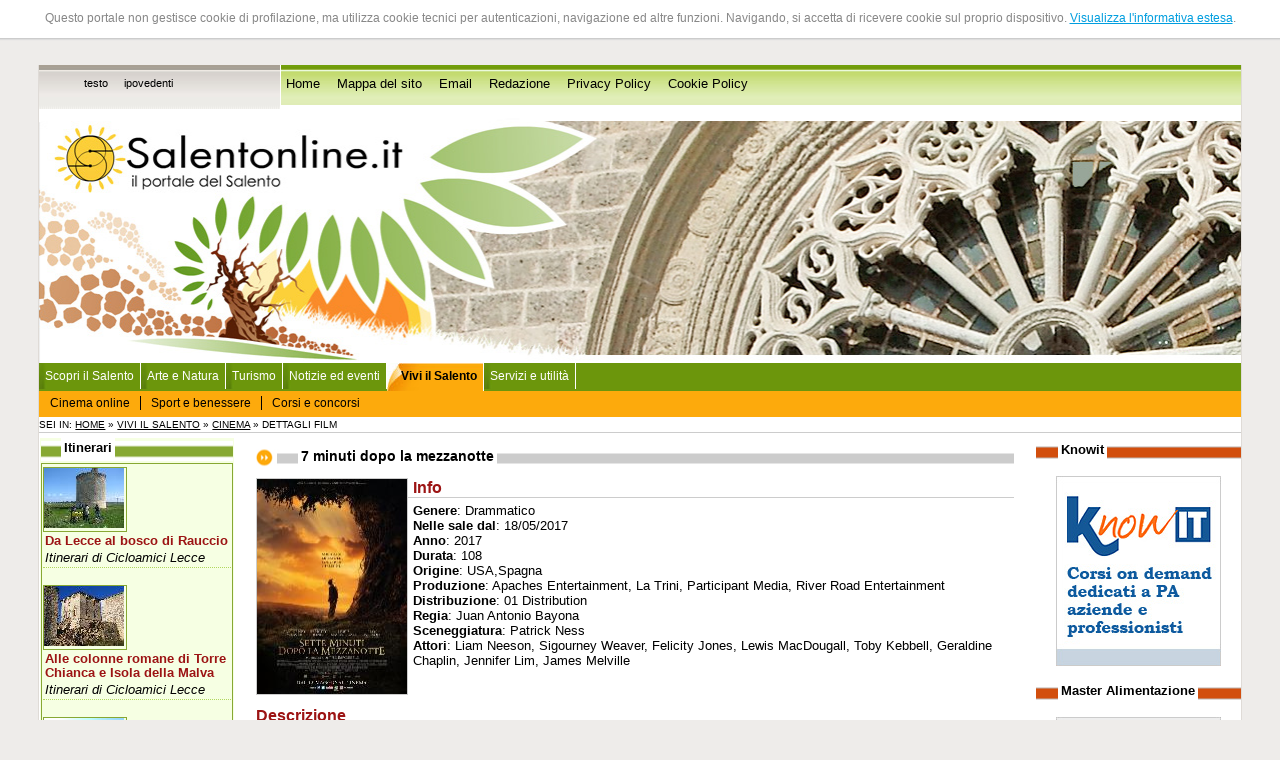

--- FILE ---
content_type: text/html
request_url: http://www.salentonline.it/cinema/dettagli.php?id_elemento=4823&i=1&parola_chiave=&data_dal=&data_al=&lettera=7
body_size: 7689
content:
<!--MENU CONTESTUALE CHE GESTISCE L'INTERO PORTALE -->
<!DOCTYPE html PUBliC "-//W3C//DTD XHTML 1.0 Strict//EN" 
"http://www.w3.org/TR/xhtml1/DTD/xhtml1-strict.dtd">
<html xmlns="http://www.w3.org/1999/xhtml" lang="it" xml:lang="it">

<head>
<title>Salentonline.it - Il portale del Salento - Dettaglio film</title>

<script language="javascript">AC_FL_RunContent = 0;</script>
<script src="/AC_RunActiveContent.js" language="javascript"></script>

<meta http-equiv="Content-Type" content="text/html; charset=iso-8859-1" />
<meta name="Description" content="Salentonline.it è il primo, storico portale dedicato al Salento. Costantemente aggiornato con eventi, speciali, notizie, e tutto ciò che è necessario per vivere questo straordinario territorio, ricco di storia, arte, indimenticabili paesaggi. Il Salento è una sub regione della Puglia e comprende la provincia di Lecce e parte delle province di Brindisi e Taranto." />
<meta name="language" content="it" />
<meta name="copyright" content="Clio S.p.A. 2006" />
<meta name="author" content="Clio S.p.A., Lecce" />
<meta name="rating" content="SAFE FOR KIDS" />


<link href="/css/grafica/stili.css" rel="stylesheet" type="text/css" />
<meta name="verify-v1" content="dLCVv9qmWT2opoXAtUGGhW67FSqOptOuHwuvode9+jg=" />
</head>
<body id="body">

<div id="absolute">
<p>Questo portale non gestisce cookie di profilazione, ma utilizza cookie tecnici per autenticazioni, navigazione ed altre funzioni. 
Navigando, si accetta di ricevere cookie sul proprio dispositivo. <a href="/cookie-policy.php" target="_blank" title="Visualizza l'informativa estesa">Visualizza l'informativa estesa</a>.</p>
</div>

<script src="http://www.clio.it/include/javascripts/cookiechoices.js"></script>
<script>//<![CDATA[
document.addEventListener('DOMContentLoaded', function(event) {
    cookieChoices.showCookieConsentBar('Questo portale non gestisce cookie di profilazione, ma utilizza cookie tecnici per autenticazioni, navigazione ed altre funzioni. Navigando, si accetta di ricevere cookie sul proprio dispositivo.',
        'Chiudi', 'Maggiori Informazioni',
                 'http://www.clio.it/chi_siamo/privacy-policy.php');
  });
//]]> 
</script>



  
<br />
<div style="clear:both;"></div>
<div class="navigazione-assistita">
	<div id="top-nografica"></div>
</div>
<div><a name="inizio-pagina" id="inizio-pagina"></a></div>
<div class="navigazione-assistita">
	<h1>Salentonline.it - Il portale del Salento -  Dettaglio film</h1>
		<ul>
			
			<li><a href="#contenuto" title="Salta al contenuto della pagina corrente" accesskey="c">Salta al contenuto della pagina</a></li>
			<li><a href="#menu-navigazione" title="Salta al men&ugrave; di navigazione" accesskey="i">Salta al menu di navigazione</a></li>
			<li><a href="/" title="Home Page" accesskey="h">Vai alla Home Page</a></li>
		</ul>
	
		<!--<ul>
        <li><a href="#nav-news" tabindex="1">Area comunicazione</a></li>
		<li><a href="#nav-amministrazione" tabindex="2">Amministrazione</a></li>
        <li><a href="#nav-organigramma" tabindex="3">Organigramma - struttura completa</a></li>
        <li><a href="#nav-servizi" tabindex="4">Attivit&agrave;</a></li>
        <li><a href="#nav-territorio" tabindex="5">Citt&agrave; e territorio</a></li>
        <li><a href="#nav-turismo" tabindex="6">Turismo</a></li>
		<li><a href="#nav-info" tabindex="7">Utilit&agrave;</a></li>
	</ul>
 --></div>

<div id="pagina"> <!-- INIZIO div PAGINA -->
	<div id="accesso-rapido">
    	<div id="vesti-grafiche"> <!-- INIZIO div VESTI_GRAFICHE -->
	 <h2 class="navigazione-assistita">Modalit&agrave; di navigazione</h2>
	  <ul>
	    	    					<li><a href="?stile=testo" title="Modalit&agrave; testo">testo</a></li>
					    					<li><a href="?stile=ipovedenti" title="Modalit&agrave; ipovedenti">ipovedenti</a></li>
					    	  </ul>
		</div> <!-- FINE div VESTI_GRAFICHE -->
  
  <h2 class="navigazione-assistita">Accesso rapido</h2>  
  <ul>
    	<li><a href="/index.php" title="Vai alla home page">Home</a></li>
      	<li><a href="/mappa_sito.php" title="Per una più agevole consultazione">Mappa del sito</a></li>
      	<li><a href="mailto:info@salentonline.it" title="Contatta la redazione">Email</a></li>
      	<li><a href="/redazione.php" title="I componenti della redazione">Redazione</a></li>
        <li><a href="/privacy-policy.php" title="Informativa privacy">Privacy Policy</a></li>
        <li><a href="/cookie-policy.php" title="Cookie policy">Cookie Policy</a></li>
      	<!--<li><a href="/newsletter/registrati.php">Newsletter</a></li> -->
        <!--<li>Cerca</li> -->
    </ul> 


    </div>
	<div class="nofloat"></div>
	
	
	
	
	
	
	
	
	<div id="top"><!-- Inizio div TOP -->
		
	<!-- TOP FLASH DEFAULT 
	<script language="javascript">    
		if (AC_FL_RunContent == 0) {
			alert("This page requires AC_RunActiveContent.js.");
		} else {
			AC_FL_RunContent( 'codebase','http://download.macromedia.com/pub/shockwave/cabs/flash/swflash.cab#version=9,0,0,0','name','top','width','100%','height','250','align','middle','id','top','src','/top?site_level=&idf=Random(5);','quality','high','bgcolor','#ffffff','allowscriptaccess','sameDomain','allowfullscreen','false','pluginspage','http://www.macromedia.com/go/getflashplayer','site_level','','movie','/top?site_level=&idf=Random(5);' ); //end AC code
		}
	</script>
	<noscript>
		<object classid="clsid:d27cdb6e-ae6d-11cf-96b8-444553540000" codebase="http://download.macromedia.com/pub/shockwave/cabs/flash/swflash.cab#version=9,0,0,0" name="top" width="100%" height="250" align="middle" id="top">
		<param name="allowScriptAccess" value="sameDomain" />
		<param name="allowFullScreen" value="false" />
		<param name="movie" value="/top.swf?site_level=&amp;idf=Random(5);" />
		<param name="quality" value="high" />
		<param name="bgcolor" value="#ffffff" />
		<param name="site_level" value=""/>
		<embed src="/top.swf?site_level=&amp;idf=Random(5);" width="100%" height="250" align="middle" quality="high" bgcolor="#ffffff" name="top" allowScriptAccess="sameDomain" allowFullScreen="false" type="application/x-shockwave-flash" pluginspage="http://www.macromedia.com/go/getflashplayer" site_level="" />
	  </object>
	</noscript>-->

	<!-- TOP FLASH NATALE
	<script language="javascript">
		if (AC_FL_RunContent == 0) {
			alert("This page requires AC_RunActiveContent.js.");
		} else {
			AC_FL_RunContent( 'codebase','http://download.macromedia.com/pub/shockwave/cabs/flash/swflash.cab#version=9,0,0,0','name','top_auguri','width','100%','height','250','align','middle','id','top_auguri','src','/top_auguri?site_level=index&idf=Random(5);','quality','high','bgcolor','#ffffff','allowscriptaccess','sameDomain','allowfullscreen','false','pluginspage','http://www.macromedia.com/go/getflashplayer','site_level','index','movie','/top_auguri?site_level=index&idf=Random(5);' ); //end AC code
		}
	</script>
	<noscript>
		<object classid="clsid:d27cdb6e-ae6d-11cf-96b8-444553540000" codebase="http://download.macromedia.com/pub/shockwave/cabs/flash/swflash.cab#version=9,0,0,0" name="top_auguri" width="100%" height="250" align="middle" id="top_auguri">
		<param name="allowScriptAccess" value="sameDomain" />
		<param name="allowFullScreen" value="false" />
		<param name="movie" value="/top_auguri_auguri.swf?site_level=index&amp;idf=Random(5);" />
		<param name="quality" value="high" />
		<param name="bgcolor" value="#ffffff" />
		<param name="site_level" value="index"/>
		<embed src="/top_auguri_auguri.swf?site_level=index&amp;idf=Random(5);" width="100%" height="250" align="middle" quality="high" bgcolor="#ffffff" name="top_auguri" allowScriptAccess="sameDomain" allowFullScreen="false" type="application/x-shockwave-flash" pluginspage="http://www.macromedia.com/go/getflashplayer" site_level="index" />
	  </object>
	</noscript> -->

	</div><!-- Fine div TOP -->
	
	
	
	
	
	
	<div class="nofloat"></div>
	<h2 class="navigazione-assistita"><a id="menu-navigazione">Sezioni presenti sul sito</a></h2>

<div id="header">
	<ul id="primary">
		<li>
                    <a href="/index.php" title="Torna alla home page">Scopri il Salento</a>      
                </li>
        <li>
                    <a href="/natura_itinerari/" title="Sezione dedicata ad itinerari, arte e artigianato">Arte e Natura</a>        
                   
        </li>
		<li>
                    <a href="/turismo/" title="Sezione turismo">Turismo</a>         
                </li>
                   
		<li>
                    <a href="/eventi/" title="notizie ed eventi nel Salento">Notizie ed eventi</a>
                </li>
        <li>
         
            <span>Vivi il Salento</span>
            <ul id="secondary">
				<!--<li><a href="#">Fare shopping</a></li> -->
                <li><a href="/vivi_salento/cinema.php" title="Consulta la programmazione online">Cinema online</a></li>
				<li><a href="/vivi_salento/sport_benessere.php" title="Palestre e piscine">Sport e benessere</a></li>
                <li><a href="/corsi/index.php" title="Corsi e concorsi">Corsi e concorsi</a></li>
           </ul>
                </li>
        <li>
                    <a href="/servizi_utilita/" title="In caso di bisogno">Servizi e utilit&agrave;</a>            
                  </li>
	     </ul>
	</div>
	<div id="main">
    
	</div>
	
	

<div id="menu-contestuale"> <!-- INIZIO div MENU_CONTESTUALE -->
		
		Sei in: <a href="/" title="Vai alla Home Page">Home</a>
						
									&raquo;&nbsp;<a href="/vivi_salento/index.php" title="Vai a Vivi il Salento">Vivi il Salento</a>
								
						
						
									&raquo;&nbsp;<a href="/vivi_salento/cinema.php" title="Vai a Cinema">Cinema</a>
								
						
						
									&raquo;&nbsp;Dettagli film								
						
				
		</div> <!-- FINE div MENU_CONTESTUALE -->
	
<div id="corpo"> <!-- INIZIO div CORPO -->
	
	<div id="centro">
							
		<div id="contenuto"> <!-- INIZIO div CONTENUTO --><h1><span>7 minuti dopo la mezzanotte</span></h1>

<div class="img-interna"><img src="/image_resize.php?image_path=/srv/salentonline.it/www/upload/img/film/7-Sette-minuti-dopo-la-mezzanotte-Poster-Locandina-2017-420x600.jpg&amp;max_width=150&amp;max_height=215" alt="7 minuti dopo la mezzanotte" width="150" height="215" /></div>


<h2>Info</h2>
<div><span class="grassetto">Genere</span>: Drammatico</div>

<div><span class="grassetto">Nelle sale dal</span>: 18/05/2017</div>

<div><span class="grassetto">Anno</span>: 2017</div>

<div><span class="grassetto">Durata</span>: 108</div>

<div><span class="grassetto">Origine</span>: USA,Spagna</div>

<div><span class="grassetto">Produzione</span>:  Apaches Entertainment, La Trini, Participant Media, River Road Entertainment</div>

<div><span class="grassetto">Distribuzione</span>: 01 Distribution</div>

<div><span class="grassetto">Regia</span>: Juan Antonio Bayona</div>


<div><span class="grassetto">Sceneggiatura</span>: Patrick Ness</div>





<div><span class="grassetto">Attori</span>: Liam Neeson, Sigourney Weaver, Felicity Jones, Lewis MacDougall, Toby Kebbell, Geraldine Chaplin, Jennifer Lim, James Melville</div>



<br /><br />
<div class="nofloat"></div>
<h2>Descrizione</h2>
<div>    <p>Il film racconta la commovente storia dell'incontro tra il dodicenne Conor, vittima di bullismo a scuola e costretto a vivere con una nonna fredda e distante a causa della malattia della mamma, e la creatura fantastica che il ragazzo invoca nei suoi sogni per sfuggire alla solitudine del suo mondo reale. E la creatura si manifesta, ogni sera, 7 Minuti dopo la Mezzanotte, per raccontare a Conor delle storie, frammenti di un viaggio emotivo alla ricerca della verità.</p></div>






<!--<h2><a href="galleria_immagini.php?id_elemento=4823&amp;i=2&amp;" title="Visualizza la galleria immagini del film: 7 minuti dopo la mezzanotte">Visualizza la galleria immagini del film</a></h2> -->
<div class="inizio-pagina">&raquo; <a href="#inizio-pagina">Torna ad inizio pagina</a></div>
	</div>  <!-- FINE DIV CONTENUTO -->
	<div id="menu-sx"> <!-- INIZIO DIV MENU X -->
				<!--<h2 class="titolo-menu-sx"><span>Partner Commerciali</span></h2>
		 -->
        
<h2 class="titolo-menu-sx"><span>Itinerari</span></h2>
        <div class="box-verde">





<div class="img-itinerario"><img src="/image_resize.php?image_path=/srv/salentonline.it/www/upload/img/itinerari/Paladini2008.jpg&amp;max_width=80&amp;max_height=60" alt="Paladini 2008" width="80" height="60" /></div>
<div class="titolo-itinerario">
<h3><a href="/itinerari/dettagli.php?id_elemento=74" title="Visualizza dettagli: Da Lecce al bosco di Rauccio">Da Lecce al bosco di Rauccio</a></h3>

<span class="corsivo">Itinerari di Cicloamici Lecce</span> 
</div>
<!--Lecce, Chiesa della Madonna d'Aurio, Masseria Paladini, Masseria e Parco di Rauccio<br /> -->
<div class="nofloat"></div>
<div class="tratteggio"></div>





<div class="img-itinerario"><img src="/image_resize.php?image_path=/srv/salentonline.it/www/upload/img/itinerari/masseria_trappeto.jpg&amp;max_width=80&amp;max_height=60" alt="Masseria Trappeto" width="80" height="60" /></div>
<div class="titolo-itinerario">
<h3><a href="/itinerari/dettagli.php?id_elemento=75" title="Visualizza dettagli: Alle colonne romane di Torre Chianca e Isola della Malva">Alle colonne romane di Torre Chianca e Isola della Malva</a></h3>

<span class="corsivo">Itinerari di Cicloamici Lecce</span> 
</div>
<!--Lecce, Valle della Cupa, Terra di Arneo, area Marina Protetta di Porto Cesareo, Isola della Malva, sulla via del ritorno Masseria Zanzara.<br /> -->
<div class="nofloat"></div>
<div class="tratteggio"></div>





<div class="img-itinerario"><img src="/image_resize.php?image_path=/srv/salentonline.it/www/upload/img/itinerari/tegole-e-bosco.jpg&amp;max_width=80&amp;max_height=60" alt="Tegole e bosco" width="80" height="60" /></div>
<div class="titolo-itinerario">
<h3><a href="/itinerari/dettagli.php?id_elemento=70" title="Visualizza dettagli: Cardigliano: dove osano le tegole">Cardigliano: dove osano le tegole</a></h3>

<span class="corsivo">Itinerari di Avanguardie</span> 
</div>
<!--Specchia, Ruffano e Taurisano (LE): Specchia Silva - menhir - necropoli medioevale<br /> -->
<div class="nofloat"></div>
<div class="tratteggio"></div>





<div class="img-itinerario"><img src="/image_resize.php?image_path=/srv/salentonline.it/www/upload/img/itinerari/Canale-del-bosco.jpg&amp;max_width=80&amp;max_height=60" alt="Canale del bosco" width="80" height="60" /></div>
<div class="titolo-itinerario">
<h3><a href="/itinerari/dettagli.php?id_elemento=69" title="Visualizza dettagli: Boschi e coralli: tra Castro e Acquaviva">Boschi e coralli: tra Castro e Acquaviva</a></h3>

<span class="corsivo">Itinerari di Avanguardie</span> 
</div>
<!--Diso e Castro (LE): Seno di Acquaviva - Canale del bosco - parco delle querce di Castro - scogliera dei coralli<br /> -->
<div class="nofloat"></div>
<div class="tratteggio"></div>

<div><a href="/itinerari/index_categorie.php" title="Itinerari suddivisi per categorie">Tutti gli itinerari</a></div><br />

</div><h2 class="titolo-menu-sx"><span>Monumenti</span></h2>
		<div class="box-verde">

<div class="img-interna">
<img src="/image_resize.php?image_path=/srv/salentonline.it/www/upload/img/monumenti/2_1_12n.jpg&amp;max_width=60&amp;max_height=78" alt="Campanile" width="60" height="78" />
</div>

<h3><a href="/monumenti/dettagli.php?id_elemento=453" title="Visualizza il monumento Madonna dell'Immacolata"><span class="corsivo nero">Chiese</span>: Madonna dell'Immacolata</a></h3>

Carpignano Salentino


(LE)



<!--<p>Ultimo quarto del sec. XVIII la chiesa &egrave; ubicata ai margini del nucleo antico. Versa in uno stato di conservazione discreto, &egrave; fruibile.</p> -->

<div class="tratteggio"></div>


<h3><a href="/monumenti/dettagli.php?id_elemento=1434" title="Visualizza il monumento Arditi"><span class="corsivo nero">Palazzi</span>: Arditi</a></h3>

Presicce


(LE)



<!--Ubicato in via Michele Arditi, 42  il palazzo è stato edificato su una preesistente struttura, nel secolo XVII. Esibisce una facciata sobria e un portale semplice con balcone soprastante, versa in uno stato di conservazione buono ed è in parte fruibile. Notevole la cappella posta di fronte al palazzo che presenta una facciata ricca di decorazioni. -->

<div class="tratteggio"></div>


<h3><a href="/monumenti/dettagli.php?id_elemento=757" title="Visualizza il monumento S. Marina "><span class="corsivo nero">Chiese</span>: S. Marina </a></h3>

Felline

- Alliste

(LE)



<!--edificata fuori del centro storico nella prima metà del secolo XVIII la chiesa presenta una facciata semplice nelle linee architettoniche. Versa in uno stato di conservazione pessimo, non è fruibile.  -->

<div class="tratteggio"></div>


<h3><a href="/monumenti/dettagli.php?id_elemento=301" title="Visualizza il monumento Case a corte"><span class="corsivo nero">Case a corte</span>: Case a corte</a></h3>

Guagnano


(LE)



<!--Nel centro antico sono ubicate abitazioni che  conservano la tipologia "a corte". Percorrendo le vie del centro antico se ne possono visitare alcune; versano in uno stato di conservazione discreto, sono visibili.  -->

<div class="tratteggio"></div>


<h3><a href="/monumenti/dettagli.php?id_elemento=1715" title="Visualizza il monumento Ponzi"><span class="corsivo nero">Ville e dimore storiche</span>: Ponzi</a></h3>

Taurisano


(LE)



<!--Edificata tra la fine del secolo XIX e i primi anni del secolo XX  la sontuosa dimora presenta un elegante prospetto con una scenografica scala. Versa in uno stato di conservazione discreto, non è fruibile. -->

<div class="tratteggio"></div>

<p><a href="/monumenti/index.php" title="Elenco completo di tutti i monumenti">Vai all'elenco completo dei monumenti</a></p>
</div>        
<h2 class="titolo-menu-sx"><span>Foto di oggi</span></h2>
<div class="centrato box-verde"><a href="/archivio_foto/galleria_immagini.php?id_elemento=31" title="Vai alla galleria I fischietti di terracotta"><img src="/image_resize.php?image_path=/srv/salentonline.it/www/upload/img/archivio_foto/chiesettabarocca1.jpg&amp;max_width=120&amp;max_height=120" alt="Chiesetta barocca" width="120" height="120" /></a><br /><a href="/archivio_foto/galleria_immagini.php?id_elemento=31" title="Vai alla galleria I fischietti di terracotta">Chiesetta barocca</a></div>


<h2 class="titolo-menu-sx"><span>Ricette</span></h2>
        <div class="box-verde">


<span class="categoria">Primi</span> 

<h3><a href="/ricette/dettagli.php?id_elemento=97" title="Visualizza dettagli: Tubettini col sugo di pesce povero">Tubettini col sugo di pesce povero</a></h3>
<div class="nofloat"></div>
<div class="tratteggio"></div>

<div class="img-interna"><img src="/image_resize.php?image_path=/srv/salentonline.it/www/upload/img/ricette/nei-pirottini.jpg&amp;max_width=60&amp;max_height=45" alt="Biscotti al Cioccolato" width="60" height="45" /></div>

<span class="categoria">Dolci</span> 

<h3><a href="/ricette/dettagli.php?id_elemento=138" title="Visualizza dettagli: Dolcetti con cioccolato">Dolcetti con cioccolato</a></h3>
<div class="nofloat"></div>
<div class="tratteggio"></div>


<span class="categoria">Dolci</span> 

<h3><a href="/ricette/dettagli.php?id_elemento=135" title="Visualizza dettagli: Purceddhruzzi">Purceddhruzzi</a></h3>
<div class="nofloat"></div>
<div class="tratteggio"></div>

<p><a href="/ricette/index.php" title="Elenco completo di tutte le ricette">Vai all'elenco completo delle ricette</a></p>
</div>

<!--<ul>
  <li><a href="http://www.provincia.le.it">Provincia di Lecce</a></li>
  <li><a href="http://www.provincia.taranto.it">Provincia di Taranto</a></li>
  <li><a href="http://www.comune.andrano.le.it">Comune di Andrano</a></li>
  <li><a href="http://www.comune.arnesano.le.it">Comune di Arnesano</a>    </li>
  <li><a href="http://www.comune.bagnolodelsalento.le.it">Comune di Bagnolo del Salento</a></li>
  <li><a href="http://www.comune.cannole.le.it">Comune di Cannole</a></li>
  <li><a href="http://www.comune.carmiano.le.it">Comune di Carmiano</a></li>
  <li><a href="http://www.comune.carovigno.br.it">Comune di Carovigno</a>    </li>
  <li><a href="http://www.comune.castrignanodelcapo.le.it">Comune di Castrignano del Capo</a></li>
  <li><a href="http://www.comune.copertino.le.it">Comune di Copertino</a></li>
  <li><a href="http://www.comune.corsano.le.it">Comune di Corsano</a></li>
  <li><a href="http://www.comune.galatina.le.it">Comune di Galatina</a></li>
  <li><a href="http://www.comune.galatone.le.it">Comune di Galatone</a></li>
  <li><a href="http://www.comune.maglie.le.it">Comune di Maglie</a></li>
  <li><a href="http://www.comune.monteroni.le.it">Comune di Monteroni</a></li>
  <li><a href="http://www.comune.muroleccese.le.it">Comune di Muro Leccese</a></li>
  <li><a href="http://www.comune.neviano.le.it">Comune di Neviano</a></li>
  <li><a href="http://www.comune.novoli.le.it">Comune di Novoli</a></li>
  <li><a href="http://www.comune.oria.br.it">Comune di Oria </a></li>
  <li><a href="http://www.comune.otranto.le.it">Comune di Otranto</a></li>
  <li><a href="http://www.comune.parabita.le.it">Comune di Parabita</a></li>
  <li><a href="http://www.comune.salicesalentino.le.it">Comune di Salice Salentino</a>    </li>
  <li><a href="http://www.comune.santacesareaterme.le.it">Comune di Santa Cesarea Terme</a>    </li>
  <li><a href="http://www.comune.secli.le.it">Comune di Seclì</a>      </li>
  <li><a href="http://www.comune.squinzano.le.it">Comune di Squinzano</a>    </li>
  <li><a href="http://www.comune.surbo.le.it">Comune di Surbo</a></li>
  <li><a href="http://www.comune.taurisano.le.it">Comune di Taurisano</a></li>
  <li><a href="http://www.comune.tricase.le.it">Comune di Tricase</a></li>
  <li><a href="http://www.comune.vernole.le.it">Comune di Vernole</a></li>
</ul> -->

    <!--<div class="titolo-menu"><a id="nav-news" title="Sezione Notizie e comunicati">Comunicare</a></div>
	<ul>
		<li><a href="/eventi/" title="Visualizza gli eventi e le manifestazioni">Eventi</a></li>
		<li><a href="/forum/" title="Accedi ai forum di discussione">Forum</a></li>
		<li><a href="/notizie/" title="Visualizza l'elenco delle notizie">Notizie</a></li>
		<li><a href="/partner/" title="Visualizza l'elenco dei partner commerciali">Partner commerciali</a></li>
	</ul>
	
	<div class="titolo-menu">Partner commerciali</div> -->
    
				</div> <!-- FINE DIV MENU SX -->
		</div><!-- FINE DIV CENTRO -->
	<div id="menu-dx"> <!-- INIZIO DIV MENU_DX -->
		
<!--<h2 class="titolo-menu"><span>Solidarietà</span></h2>
<div class="haiti">
  <a href="https://www.unicef.it/web/donazioni/index.php?c=OEHA&l=0001"><img src="../img/haiti.jpg" width="150" height="361" alt="Dona anche tu!" /></a></div>
<br /> -->

   

<h2 class="titolo-menu"><span>Knowit</span></h2> 
<div class="master-alimentazione">
<a href="https://www.knowit.clioedu.it" title="Knowit - corsi on demand dedicati a PA, aziende, professionisti" target="_blank"><img src="/img/banner/knowit.jpg" alt="Knowit - corsi on demand dedicati a PA, aziende, professionisti" width="165" height="190" /></a>
</div>

<h2 class="titolo-menu"><span>Master Alimentazione</span></h2> 
<div class="master-alimentazione">
<a href="http://www.masteralimentazione.eu/" title="Master ON LINE in Scienza dell'Alimentazione e Dietetica Applicata" target="_blank"><img src="/img/banner/master-alimentazione.jpg" alt="Master ON LINE in Scienza dell'Alimentazione e dietetica Applicata" width="165" height="398" /></a>
</div>

<h2 class="titolo-menu"><span>Raganet</span></h2> 
<div class="raganet">
  <a href="http://www.raganet.it/"><img src="../img/banner/Raganet-Banner_new.gif" width="150" height="228" alt="Raganet - Adsl wireless a banda larga" /></a>
</div>



<!--<h2 class="titolo-menu"><span>Cinema online</span></h2> -->
<!--<p style="color:#f05500; text-align:center; font-weight:bold; border-bottom:1px dotted #f05500; margin-bottom:20px; padding-bottom:20px;">Il servizio riprender&agrave; il 15 Settembre</p> -->



<!--<div class="titolo-menu"><span>Newsletter</span></div>
<div class="newsletter-home">
</div> -->

<!--<h2 class="titolo-menu"><span>Sondaggi</span></h2> -->


<h2 class="titolo-menu"><span>Banner</span></h2>
<div class="banner-home">
	<ul>
	<li><a href="http://www.ailsalento.it/" title="AIL Salento - il link apre un sito esterno" ><img src="/upload/img/banner/banner-ail-salento.gif" alt="AIL Salento - il link apre un sito esterno" width="120" height="99" /><div>AIL Salento</div></a></li>
	
</ul>
<ul>
	<li><a href="http://www.sisdca.masteralimentazione.eu" title="Master II livello - il link apre un sito esterno" ><img src="/upload/img/banner/banner_sisdca.jpeg" alt="Master II livello - il link apre un sito esterno" width="120" height="209" /><div>Master II livello</div></a></li>
	
</ul>
<ul>
	<li><a href="http://www.annachiaraquarta.it/" title="Carla e Annachiara Quarta - il link apre un sito esterno" ><img src="/upload/img/banner/banner-artiste-quarta.jpg" alt="Carla e Annachiara Quarta - il link apre un sito esterno" width="120" height="99" /><div>Carla e Annachiara Quarta</div></a></li>
	
</ul>
<ul>
	<li><a href="http://www.forzaragazze.it" title="Forzaragazze.it - Pallavolo in Puglia - il link apre un sito esterno" ><img src="/upload/img/banner/forzaragazze.gif" alt="Forzaragazze.it - Pallavolo in Puglia - il link apre un sito esterno" width="120" height="60" /><div>Forzaragazze.it - Pallavolo in Puglia</div></a></li>
	
</ul>
</div>




<ul class="navigazione-assistita">
	<li><a href="#menusx" title="Torna al men&ugrave; principale">Torna ad inizio menu</a></li>
	<li><a href="#contenuto" title="Torna al contenuto della pagina corrente">Torna al contenuto della pagina</a></li>
	<li><a href="/" title="Home Page">Torna alla Home Page</a></li>
</ul>	</div> <!-- FINE DIV MENU_DX -->
	
</div><!-- Fine div CORPO -->
	
<div id="bottom"><!-- INIZIO DIV BOTTOM -->
		<a href="http://www.clio.it" title="Cliocom Internet Provider" >ClioCom</a> © copyright 2026 - Clio S.r.l. Lecce - Tutti i diritti riservati 
	</div>
	<!-- FINE DIV BOTTOM -->
	
    <!-- INIZIO DIV VALIDATORI -->
	<!--<div id="validatori">
		<div class="w3cbutton">
		| <a href="http://validator.w3.org/check?uri=referer" title="Informazioni sul linguaggio di marcatura utilizzato e validazione"  rel="esterno"><span class="w3c">W3C</span> <span class="spec"> XHTML 1.0</span></a> 
		| <a href="http://jigsaw.w3.org/css-validator/" title="Informazioni sui CSS2 utilizzati e validazione" rel="esterno" ><span class="w3c">W3C</span> <span class="spec">CSS</span></a> 
		</div>
	</div> -->
	<!-- FINE DIV VALIDATORI -->
</div><!-- FINE DIV PAGINA -->




<!--<script>
  (function(i,s,o,g,r,a,m){i['GoogleAnalyticsObject']=r;i[r]=i[r]||function(){
  (i[r].q=i[r].q||[]).push(arguments)},i[r].l=1*new Date();a=s.createElement(o),
  m=s.getElementsByTagName(o)[0];a.async=1;a.src=g;m.parentNode.insertBefore(a,m)
  })(window,document,'script','https://www.google-analytics.com/analytics.js','ga');

  ga('create', 'UA-83003648-1', 'auto');
  ga('send', 'pageview');

</script>-->



</body>
</html>



--- FILE ---
content_type: text/css
request_url: http://www.salentonline.it/css/grafica/stili.css
body_size: 8783
content:

/* ------------ Inizio normativa COOKIES ------------ */

#cookieChoiceInfo {
    font-size: 12px;
    padding: 10px !important;
    line-height: 30px;
    /* padding: 0px 20% !important; */
    /* width: 760px !important; */
    /* margin: 0px auto !important; */
    background: none !important;
    background-color: rgba(5,126,212,0.80) !important;
    color: #fff;
}

#cookieChoiceInfo a {
    color: #000;
    background-color: #fff;
    padding: 0px 6px;
	display:inline-block;
	border-radius:4px;
}

a#cookieChoiceDismiss {
    margin-left: 4px !important;
}

/* ------------ fine normativa COOKIES ------------ */

/* ------------ Inizio normativa COOKIES non USATA------------ */
#absolute {
  position: inherit;
  font-size:12px;
  color:#888;
  line-height:10px;
  padding: 11px 0 12px 0;
  margin-bottom:10px;
  border-bottom:1px solid #ccc;
  text-align:center;
  background-color:#fff;
  box-shadow: 0px 1px 1px 0px #ddd;
}
#absolute p{
  font-size:12px;
  margin:0;
  padding:0;
}
#absolute a{
  color:#019edf;
}
#absolute button {
  border:none;
  color:#fff;
  background-color:#019edf;
  -moz-border-radius: 4px;
  -webkit-border-radius: 4px;
  border-radius: 4px;
  padding:4px 5px;
}
#absolute button:hover {
  background-color:#17b9fd;
}
/* ------------ Fine normativa COOKIES ------------ */



/*STILI CLIO P.A.*/


/*NAVIGAZIONE ASSISTITA PER NON VEDENTI*/
.navigazione-assistita
{
display:none;
/*position:absolute;
top:-1000em;
width:1px;
height:1px;
overflow:hidden;*/
}

.dato_errato {color:#FF0000}


/*INSTALLAZIONE MODULI*/

#installazione .checkbox{
	width:5%; 
	float:left; 
	padding:2px 2px 4px 2px; 
	text-align:left; 
	color:#003333; 
	background-color:#ffffff;
	}


/*STRUTTURA DEL PORTALE*/


#body {
	/*Il body è l'intera pagina visualizzata dal browser*/
	margin: 0px;
	padding: 0px;
	text-align:center;
	font-family:Arial, Helvetica, sans-serif;
	font-size:88%;
	background-color:#EEECEA;
	color:#000;
	}

#pagina {
	/*Il div pagina è contenuto nel #body e racchiude tutta la nostra struttura. 
	Viene utilizzato per impostare dei margini alla struttura.*/
	text-align:left;
	margin-left:3%;
	margin-right:3%;
	color:#000;
	background-color:/*#EAF6F4*/#ffffff;
	height: auto !important;
	border-left:1px solid #DFDBD7; 
	border-right:1px solid #DFDBD7; 
	}
	
#corpo {
	/*Il div corpo è contenuto nella #pagina*/
	width: 100%;
	margin:0;
	padding:0;
	height:auto !important;
	background-color:#ffffff;
	color:#000;
	}

#centro {
	float:left;
	width:82%; /*background-color:#FAF9E5*/
	}

#contenuto {
	/*Il div contenuto è tutto ciò che solitamente cambia tra una pagina e l'altra.
	Esclude, quindi, il top, i menu di destra e sinistra, e il bottom.*/
	width: 77%;
	float: right;
	margin-right:5px;
	padding-left:5px;
	padding-right:5px;
	padding-top:5px;
	background-color:#FFFFFF;
	color:#000;
	height: auto !important;
	z-index:3;
	font-size:95%;
	}
	
#contenuto p {line-height:1.4em; margin-top:0px;}	
ul li {padding-bottom:5px; list-style-type:square;}
ol li {padding-bottom:5px;}


/*PER TORNARE AD INIZIO PAGINA*/

.iniziopagina {margin:0; padding:0; height:0;}/*ancora iniziale per tornare su - si trova nel top*/	

.inizio-pagina {
	width:100%; 
	background-color:#D24E0D; 
	color:#FFFFFF; 
	margin-top:20px; 
	margin-bottom:15px;}/*link per tornare ad inizio pagina*/

.inizio-pagina a:link, .inizio-pagina a:visited{
	color:#FFFFFF; 
	text-decoration:none; 
	font-size:90%; 
	font-weight:bold; 
	background-color:#D24E0D;}

/*COLORI PER I LINK DEL SITO*/

a:link, a:visited {color:#000; background: transparent;}
/*a:active, a:hover {background-color: #C2E3DD;}*/

/*VESTI GRAFICHE (VERSIONI)*/

#vesti-grafiche {
	width:20%;
	float:left;
	text-align:left; 
	background-image:url(../../img/sfondo_vesti_grafiche.jpg);
	background-position:top left; background-repeat:repeat-x;
	padding-bottom:8px;
	font-size:90%;
	border-right:1px solid #FFFFFF;
	height:40px;
	}

#vesti-grafiche ul
	{
	margin: 0;
	}

#vesti-grafiche li 
	{
	display: inline;
	padding-top: 0; 
	padding-bottom: 0;
	padding-left: 2px;
	padding-right:5px;
	}

#vesti-grafiche a:link, #vesti-grafiche a:visited 
	{
	color: #000; 
	text-decoration:none;
	}

#vesti-grafiche a:hover, #vesti-grafiche a:active 
	{
	color: #000; 
	text-decoration:none;
	}
	
	
#accesso-rapido {
	background-image:url(../../img/sfondo_accesso_rapido.jpg);
	background-position:top left; background-repeat:repeat-x;
	height:40px;
	font-size:90%;
	}
#accesso-rapido ul {margin: 0; padding-top:12px;}
#accesso-rapido li {display: inline; padding: 0 8px 0 5px;}
#accesso-rapido form {display: inline;}
#accesso-rapido input {font-size:90%}
#accesso-rapido a:link, #accesso-rapido a:visited {color:#000000; text-decoration:none;}

/*TOP GRAFICO*/
#top {
	position:relative;
	height: 250px;
	text-align: right;
	margin:0px;
	padding:0px;
	background: #fff url(../../img/top-statico-2019.jpg) no-repeat left center;
	/* background: #fff url(../../img/top-statico-2019-auguri.jpg) no-repeat left center; TOP AUGURI */
	}
	
#top-sx {
	position:absolute;
	left:0px;
	top:0px;
	background-image:url(../../img/logo_sol_home.gif);
	background-position:left center;
	background-repeat:no-repeat;
	width:500px;
	height:110px;
}

#top-dx {
	position:absolute;
	width:70%;
	right:0px;
	top:0px;
	height:110px;
	background-repeat:no-repeat;
	}
	
/*MENU CONTESTUALE*/

#menu-contestuale {
	width:100%;
	font-family:Verdana, Arial, Helvetica, sans-serif;
	border-bottom:1px solid #ccc; 
	text-transform:uppercase; 
	font-size:0.7em;
	padding-top:2px;
	padding-bottom:2px;
	}

/*MENU DI SINISTRA*/

#menu-sx {
	float: left;
	width: 19.5%;
	color:#000;
	background-color: /*#F6F6F0*/#F6FFE3;
	z-index:2;
	margin-top:5px;
	font-size:95%;
	padding:1px;
	margin-left:1px;
	}

#menu-sx h2 {border:none;}

#menu-sx ul {
	list-style-type:none; 
	margin:0px;
	padding:0;
	}

#menu-sx li {
	padding-bottom:3px;
	padding-top: 3px;
	list-style-type:none;
	border-bottom:1px dotted #ccc;
	}

#menu-sx li a:link, #menu-sx li a:visited {
	text-decoration:none; 
	}

#menu-dx .titolo-menu {
	color:#000;
	font-weight:bold;
	font-size:90%;
	text-indent:20px;
	padding:2px;
	background-image:url(../../img/sfondo_menu_titolo_ruggine.gif);
	background-position:center left;
	background-repeat:no-repeat;
	min-height:20px;
	height:20px;
	}
	
 .titolo-menu {
	
	font-size:90%;
	color:#000;
	font-weight:bold;
	text-indent:20px;
	/*padding:0px;*/
	background-image:url(../../img/sfondo_menu_titolo.gif);
	background-position:center left;
	background-repeat:no-repeat;
	min-height:20px;
	height:20px;
	}
	
.titolo-menu-sx {
	font-size:90%;
	color:#000;
	font-weight:bold;
	text-indent:20px;
	/*padding:0px;*/
	background-image:url(../../img/sfondo_menu_titolo_sx.gif);
	background-position:center left;
	background-repeat:no-repeat;
	min-height:20px;
	height:20px;
	}

.titolo-menu-sn {
	color:#000;
	font-weight:bold;
	/*margin-top:5px;
	margin-bottom:1px;*/
	font-size:90%;
	text-indent:20px;
	padding:2px;
	background-image:url(../../img/sfondo_menu_titolo_sn.gif);
	background-position:center left;
	background-repeat:no-repeat;
	min-height:20px;
	height:20px;
	}

.titolo-menu-bdp {
	color:#000;
	font-weight:bold;
	/*margin-top:5px;
	margin-bottom:1px;*/
	font-size:90%;
	text-indent:20px;
	padding:2px;
	background-image:url(../../img/sfondo_menu_titolo_bdp.gif);
	background-position:center left;
	background-repeat:no-repeat;
	min-height:20px;
	height:20px;
	}	
	
.titolo-menu-iccn {
	color:#000;
	font-weight:bold;
	/*margin-top:5px;
	margin-bottom:1px;*/
	font-size:90%;
	text-indent:20px;
	padding:2px;
	background-image:url(../../img/sfondo_menu_titolo_iccn.gif);
	background-position:center left;
	background-repeat:no-repeat;
	min-height:20px;
	height:20px;
	}
	
.titolo-menu span, .titolo-menu-sn span, .titolo-menu-bdp span, .titolo-menu-iccn span {
	background-color:#FFFFFF; 
	padding:3px; 
	font-family:"Century Gothic", "Arial", sans-serif;
	font-size:110%;
	}	
	
.titolo-menu-sx span {
	background-color:#FFFFFF; 
	font-size:100%;
	padding:3px; 
	font-family:"Century Gothic", "Arial", sans-serif;}

	
#menu-dx  {
	float:right; 
	width:17%; 
	background-color:#fff; 
	z-index:1;
	margin-top:5px;
	font-size:95%;
	}

#menu-dx ul {
	list-style-type:none; 
	margin:0px;
	padding:0;
	}

#menu-dx li {
	padding-bottom:3px;
	padding-top: 3px;
	list-style-type:none;
	border-bottom:1px dotted #B1D75E;
	}

#menu-dx li a:link, #menu-dx li a:visited {
	text-decoration:none; 
	}

/*#menu_dx li a:hover, #menu_sx li a:active {
	text-decoration:none; 
	color: #336666;
	background-color: #C2E3DD;
	}*/

/*BOTTOM (INDIRIZZO)*/

#bottom {
	width:100%;
	text-align:center;
	background-color: #5E860B;
	color:#FFFFFF;
	clear:both;
	}
	
#bottom a:link, #bottom a:visited{
	background-color: #5E860B;
	color:#FFFFFF;
	text-decoration:underline;
	}

/*VALIDATORI E BOTTONI W3C*/

#validatori {
	margin:5px;
	padding:5px;
	text-align:center;
	}

.w3cbutton a {
	background-color:#fc6;
	color:#000;
	font-family: Verdana, Arial, Helvetica, sans-serif;
	font-size: 10px;
	text-decoration: none;
	border:1px solid #2F7461;
	}

.w3cbutton a .w3c{
	text-decoration: none;
	font-size: 0.9em;
	margin:0;padding:0;
	border-top:2px solid #fff;
	}
	
.w3cbutton a:link,.w3cbutton a:visited {
	background:#fc6;
	color:#000;
	font-family: Verdana, Arial, Helvetica, sans-serif;
	font-size: 0.9em;
	text-decoration: none;
	}

.w3cbutton a:hover {
	background-color:#ff9;
	color:#333;
	font-family: Verdana, Arial, Helvetica, sans-serif;
	font-size: 0.9em;
	text-decoration: none;
	}

.w3cbutton .w3c {
	padding:0.5em;margin-right:.25em;
	background-color:#fff;color:#0c479d;
	}

.w3cbutton .waiA { 
	color:#900;
	background-color:#fff;
	} 

/*HEADINGS (INTESTAZIONI)*/

h1 {
	color:#000;
	font-weight:bold;
	font-size:90%;
	/*letter-spacing:1px;*/
	text-indent:40px;
	padding:2px;
	background-image:url(../../img/sfondo_menu_titolo_arancio.gif);
	background-position:center left;
	background-repeat:no-repeat;
	min-height:20px;
	height:20px;
	}
	
h1 span {
	background-color:#FFFFFF; 
	padding:3px; 
	font-family:"Century Gothic", "Arial", sans-serif;
	font-size:115%;
	}	
	
h1 a:link, h1 a:visited {
	color:#000;
	font-weight:bold;
	font-size:95%;
	letter-spacing:1px;
	text-indent:40px;
	padding:2px;
	background-image:url(../../img/sfondo_menu_titolo_arancio.gif);
	background-position:center left;
	background-repeat:no-repeat;
	min-height:20px;
	height:20px;
	}

h1 a:hover, h1 a:active {
	text-decoration:underline;
	}



h2 {
	color:#9C1414;
	font-size:1.2em;
	margin-bottom:5px;
	margin-top:5px;
	border-bottom:1px solid #CCCCCC;
	
	}
	
.strutture h2 {text-transform:lowercase;}
.strutture h2:first-letter {text-transform:uppercase}
	
	
h2 a:link, h2 a:visited {
	color:#9C1414;
	text-decoration:none;
	}

h2 a:hover, h2 a:active {
	text-decoration:underline;
	}

h3 {
	font-size:1.1em; 
	color:#446008;
	margin-bottom:3px;
	}

h3 a:link, h3 a:visited {
	color:#446008;
	text-decoration:none;
	}

h3 a:hover, h3 a:active {text-decoration:underline;}

h4 {font-size:0.9em;}

/*STILI GENERICI*/
img {border: none;}
p {line-height: 1.3em;}

.century-gothic {font-family:"Century Gothic", "Arial", sans-serif;}


.grassetto {font-weight:bold}
.corsivo {font-style:italic}
.sottolineato {text-decoration:underline}
.piccolo {font-size:88%;}
.grande {font-size:110%;}

.centrato {text-align:center}
.sinistra {text-align:left}
.destra {text-align:right}
.giustificato {text-align:justify}

.apice {vertical-align:super}
.pedice {vertical-align: sub}
.interlinea15 { line-height:1.5em;}
.box-verde {border:1px solid #87A833; padding:1px;}

.titolo-itinerario {float:left; margin-left:2px;}
.img-itinerario {float:left; width:82px; border:1px solid #87A833;margin-top:2px;}
.box-verde h3 {margin-top:0px}

.bordeaux {color:#9C1414;}
.arancio-chiaro {background-color:#F7DE50; border:1px solid #FCC04C;}
.verde {color:#333F14}
.nero {color:#000000;}
.marrone {color: #863208;}
.rosso {color: #A30001;}
.attenzione /*stile in rosso per evidenziazioni*/{color:#FF0000;}
.tratteggio /*stile che crea una linea tratteggiata prima o dopo un elemento. Viene utilizzato per tutti i moduli.*/ {border-bottom:1px dotted #B1D75E /*#174B46*/; margin-bottom:15px; margin-top:2px; clear:both;}
.tratteggio-arancio /*stile che crea una linea tratteggiata prima o dopo un elemento. Viene utilizzato per tutti i moduli.*/ {border-bottom:1px dotted #FBAA10 /*#174B46*/; margin-bottom:15px; margin-top:2px; clear:both;}
.nascosto {display:none}

#menu-sx .img-interna {
	float:left;
	margin-right:0px;
	margin-bottom:3px;
	
	}
#menu-sx .img-interna img {border:1px solid #ccc;}	

.img-interna {
	float:left;
	margin-right:5px;
	margin-bottom:3px;
	}
#contenuto .img-interna img, #contenuto .img-interna-dx img {border:1px solid #CCCCCC;}
.img-interna-dx {
	float:right;
	margin-left:5px;
	margin-bottom:3px;
	}
	
.ico-legenda {width:60%;  /*background-color:#D9F1FF; border-bottom:3px solid #009999; border:1px solid #009999;*/ padding:2px; }
.ico-legenda ul {list-style-type:none; margin:0; padding:0;}

.ico-allegati {float:right; width:auto; /*border:1px solid #00CC00;*/ margin-right:2px; padding:1px; font-size:90%; margin-top:-1px}
.ico-allegati img, .ico-legenda img {vertical-align:middle; margin:2px;}
	
	
/*PAGINAZIONE: Pagina: 1 - 2 - 3 ....*/
.paginazione {width:100%; text-align:center; font-size:90%; clear:both; margin-bottom:5px;}
.paginazione li {display:inline; color:#000;}
.paginazione ul {display:inline; margin:0; padding:0;}

/*MODULI PRESENTI IN HOME PAGE*/

/*Notizie in home page*/

#colonna-news {width:66%; float:left;} /*Colonna che contiene le notizie dell'home page*/

#prima-notizia { /*box che contiene la prima notizia*/
	/*background-color:#EAF6F4; */
	width:100%; 
	padding:5px 0 10px 0; 
	/*border-bottom:1px solid #006666; */
	margin-bottom:10px;
	/*height:150px;*/
	/*border:2px solid #006666*/
	} 


#prima-notizia .img-interna {/*div che contiene l'immagine della prima notizia nell'home page*/
	float:left; 
	padding:3px;} 

#prima-notizia .img-interna img {/*bordo dell'immagine della prima notizia nell'home page*/
	border:1px solid #9C1414;
	} 
	
#prima-notizia h3 {color:#9C1414; border:1px solid #FFFFFF;}
/*mettere un bordo aiuta ad eliminare il problema del testo che scompare in IE*/
#prima-notizia h3 a:link, #prima-notizia h3 a:visited {color:#9C1414; font-size:1.5em;} 

#colonna-news .titolo-notizie-home {
	background-color:#FEEAA5; 
	font-size:95%; 
	padding:5px; 
	font-weight:bold; 
	border-bottom:1px solid #006666;}

#colonna-news h1 {font-size:95%;}	
#colonna-news h2, #menu-dx h2, #menu-sx h2 {font-size:95%; margin-top:2px; margin-bottom:2px; border-bottom:none}
#colonna-news h3, #menu-dx h3, #menu-sx h3 {font-size:95%; margin-top:2px; margin-bottom:2px;}
#menu-dx h3 a, #menu-sx h3 a, #colonna-news h3 a, #colonna-atti h3 a {color:#9C1414}
#colonna-news .data-notizia, #colonna-news .categoria, #colonna-news .sommario {font-size:90%;}

/*Atti pubblici presenti in home page*/
#colonna-atti {width:30%; float:right; background-color:#FFF3BF;}
#colonna-atti .titolo-atti-home {
	background-color: #FFC488; 
	font-size:95%; 
	padding:5px; 
	font-weight:bold; 
	border-bottom:1px solid #006666;
	}
	
#colonna-atti h1 {font-size:95%;}	
#colonna-atti h2 {font-size:98%; margin-top:2px; margin-bottom:2px; /*border-bottom:1px dotted #FF9933;*/ border-bottom:none;}
#colonna-atti .data-notizia {font-size:80%;}

/*Avvisi di gara in home page*/
/*Bandi di concorso in home page*/
/*Delibere di giunta in home page*/
/*Delibere di consiglio in home page*/


/*<<<<<<<<<<<<<<<<<<< MODULO AVVISI DI GARA >>>>>>>>>>>>>>>>>>>>>>*/

/* 
1. Titolo della pagina (Elenco Avvisi) + Titolo della ricerca + Titolo dell'avviso in dettaglio -> H1
2. Titolo dell'avviso in elenco-> H2
3. Autore/Fonte/Ufficio che inserisce l'avviso -> .autore
4. Numero dell'avviso -> .numero
5. Elemento separatore -> .tratteggio
*/

.numero {font-weight:bold;}

/*<<<<<<<<<<<<<<<<<<< FINE MODULO AVVISI DI GARA >>>>>>>>>>>>>>>>>>*/

/*<<<<<<<<<<<<<<<<<<< MODULO BANDI DI CONCORSO >>>>>>>>>>>>>>>>>>>>*/
/* 
1. Titolo della pagina (Elenco Bandi) + Titolo della ricerca + Titolo del bando in dettaglio -> H1
2. Titolo del bando in elenco -> H2
3. Autore/Fonte/Ufficio che inserisce il bando -> .autore
4. Numero del bando -> .numero
5. Elemento separatore -> .tratteggio
*/
/*<<<<<<<<<<<<<<<<<<< FINE MODULO BANDI DI CONCORSO >>>>>>>>>>>>>>>*/


/*<<<<<<<<<<<<<<<<<<< MODULI DELIBERE GIUNTA/CONSIGLIO >>>>>>>>>>>>>*/
/* 
1. Titolo della pagina (Elenco Delibere) + Titolo della ricerca + Titolo della delibera in dettaglio -> H1
2. Titolo della delibera in elenco -> H2
3. Numero della delibera -> .numero
5. Elemento separatore -> .tratteggio
*/

/*<<<<<<<<<<<<<<<<<<< FINE MODULI DELIBERE GIUNTA/CONSIGLIO >>>>>>>>>*/

/*<<<<<<<<<<<<<<<<<<< MODULO DETERMINE >>>>>>>>>>>>>>>>>>>>>>>>>>>>>>*/
/* 
1. Titolo della pagina (Elenco Determine) + Titolo della ricerca + Titolo della determina in dettaglio -> H1
2. Titolo della determina il elenco -> H2
3. Autore/Fonte/Ufficio che inserisce la determina -> .autore
4. Numero della determina -> .numero
5. Elemento separatore -> .tratteggio
*/
/*<<<<<<<<<<<<<<<<<<< FINE MODULO DETERMINE >>>>>>>>>>>>>>>>>>>>>>>>>*/


/*<<<<<<<<<<<<<<<<<<< MODULO NOTIZIE >>>>>>>>>>>>>>>>>>>>>>>>*/

/* 
1. Titolo della pagina (Elenco Notizie) + Titolo della ricerca-> H1
2. Titolo della notizia in elenco-> H2
3. Immagine della notizia -> .img_interna
4. Categoria notizia (Cronaca, sport, natura...) -> .categoria
5. Sommario (il sommario va solitemente in corsivo) -> .sommario
6. Data notizia -> .data_notizia
7. Autore/Fonte notizia -> .autore
8. Elemento separatore -> .tratteggio
*/

.categoria {font-weight:bold}
/*.data_notizia {}*/
.autore {text-align:right; font-weight:bold; font-size:90%}
.sommario {font-style:italic;}

/*<<<<<<<<<<<<<<<<<<< FINE MODULO NOTIZIE >>>>>>>>>>>>>>>>>>>>>>>>*/

/*<<<<<<<<<<<<<<<<<<< MODULO ORDINANZE >>>>>>>>>>>>>>>>>>>>>>>>>>>>>>*/
/* 
1. Titolo della pagina (Elenco Ordinanze) + Titolo della ricerca + Titolo dell'ordinanza in dettaglio -> H1
2. Titolo dell'ordinanza in elenco -> H2
3. Numero dell'ordinanza -> .numero
4. Elemento separatore -> .tratteggio
*/
/*<<<<<<<<<<<<<<<<<<< FINE MODULO ORDINANZE >>>>>>>>>>>>>>>>>>>>>>>>>*/

/*<<<<<<<<<<<<<<<<<<< MODULO REGOLAMENTI >>>>>>>>>>>>>>>>>>>>>>>>>>>>*/
/* 
1. Titolo della pagina (Elenco Regolamenti) + Titolo della ricerca + Titolo del regolamento in dettaglio -> H1
2. Titolo del regolamento in elenco -> H2
3. Categoria regolamento -> .categoria
4. Elemento separatore -> .tratteggio
*/
/*<<<<<<<<<<<<<<<<<<< FINE MODULO REGOLAMENTI >>>>>>>>>>>>>>>>>>>>>>>*/


/*<<<<<<<<<<<<<<<<<<< AUTOCERTIFICAZIONE >>>>>>>>>>>>>>>>>>>>>>>>>>>>*/
/* 
1. Titolo della pagina (Autocertificazione) + Titolo del certificato in dettaglio -> H1
2. Titoli sezioni (Cosa autocertificare, Come, ...) -> H2
3. Nome categoria certificato (Dati anagrafici, titoli di studio...) -> H3
4. Tutti gli stili relativi ai form del sito
*/

/*#certificato {}*/
/*#certificato input {}*/
#autocertificazione {margin-bottom:8px;}
#autocertificazione li {line-height:1.5em;}
#autocertificazione li a:link, #autocertificazione li a:visited {text-decoration:none}
#autocertificazione li a:hover, #autocertificazione li a:active {background-color:#EAF6F4; text-decoration:underline;}
/*<<<<<<<<<<<<<<<<<<< FINE AUTOCERTIFICAZIONE >>>>>>>>>>>>>>>>>>>>>>>*/



/*<<<<<<<<<<<<<<<<<<< GALLERIE IMMAGINI (ARCHIVIO FOTOGRAFICO + NOTIZIE) >>>>>>>>>>>>>>>>>>>>>>>>>>>>*/
#miniature {
	float:right; 
	width:15%; 
	text-align:center; 
	}
	
#miniature img {border:1px solid #fff; padding-top:2px;}
.miniatura{background-color: #F6FFE3; margin-bottom:2px; padding-top:3px; padding-left:3px; padding-right:3px; border:1px solid #87A833;}
.didascalia-miniatura {color: #000; margin-bottom:5px;}
#ingrandimento {float:left; width:76%; text-align:center; margin-top:10px;}
#ingrandimento img {text-align:center; border:1px solid #87A833;}
.resize {width:auto;}
/*<<<<<<<<<<<<<<<<<<< FINE GALLERIE IMMAGINI (ARCHIVIO FOTOGRAFICO + NOTIZIE) >>>>>>>>>>>>>>>>>>>>>>*/



/*<<<<<<<<<<<<<<<<<<< MODULO GUIDA AI SERVIZI >>>>>>>>>>>>>*/
#guida-servizi {margin:0 0 5px 0; padding:0;}
#guida-servizi ul {list-style-type:none; margin:3px; padding:0;}
#guida-servizi li {margin-bottom:1px; padding:0;}
.imgservizi {vertical-align:middle; display:inline;}
#guida-servizi a:link, #guida-servizi a:visited {text-decoration:none;}
#guida-servizi img {border:0;}
/*<<<<<<<<<<<<<<<<<<< FINE MODULO GUIDA AI SERVIZI >>>>>>>>>>>>>>>>>>>>>>*/


/*<<<<<<<<<<<<<<<<<<< MODULO FORUM >>>>>>>>>>>>>*/
/*#forum {}*/
#forum h2 {font-size:95%}
#forum a:link, #forum a:visited {text-decoration:none;}
#forum a:hover, #forum a:active {text-decoration:underline;}
.rispondi {background-color: #EAF6F4; padding:3px; border:1px solid #006666;}
.discussione {text-align:center;}
.discussione ul {margin:0; padding:0;}
.discussione li {display:inline;}
.discussione li a:link, .discussione li a:visited {background-color: #EAF6F4; text-decoration:none;}
.discussione li a:hover, .discussione li a:active {background-color:#006666; color: #FFFFFF; }
.autore-argomento {background-color:#EAF6F4; padding:4px; border:1px solid #006666;}
.elenco-messaggi li {line-height:1.3em;}
.li-selezionato {padding:5px; border:1px solid #F95230;} /*pagina corrente*/
.li-non-selezionato {text-decoration:none; padding:5px; border:1px solid #006666;} /*pagina corrente*/

/*PROVA PROVA PROVA*/



/*#forum ul {list-style-position:inside; margin-left:8px;}
#forum li {padding:1px; color:#F95230; list-style-image:url(../../img/icone/forum.gif); margin-bottom:3px;}
#forum ul li {border-bottom:1px solid #CCCCCC; margin-bottom:3px; margin-top:8px;}
#forum ul li ul {}
#forum ul li ul li {border:0; color: #006600; font-weight:normal; list-style-image: url(../../img/icone/forum2.gif);}
#forum ul li ul li ul li {color:#006699; list-style-image: url(../../img/icone/forum3.gif);}
#forum ul li ul li ul li ul li {list-style-image: url(../../img/icone/forum4.gif);}*/
/*<<<<<<<<<<<<<<<<<<< FINE MODULO FORUM >>>>>>>>>>>>>*/


/*<<<<<<<<<<<<<<<<<<< MODULO ORGANIGRAMMA (SSU) >>>>>>>>>>>>>*/
/*#organigramma {} */
#organigramma a:link, #organigramma a:visited {text-decoration:none;}
#organigramma a:hover, #organigramma a:active {border-bottom:1px solid #006666; background-color:#EAF6F4;}
#organigramma ul {list-style-position:inside; margin-bottom:2px; margin-left:15px;}
#organigramma li {padding:1px; font-size:1em; font-weight:bold; color:#F95230;}
#organigramma ul li {border-bottom:1px dotted #006666; margin-bottom:3px; margin-top:5px;}
/*#organigramma ul li ul {}*/
#organigramma ul li ul li {border:0; padding:3px; font-size:90%; color: #006600; font-weight:normal; }
#organigramma ul li ul li ul li {color:#006699}
/*<<<<<<<<<<<<<<<<<<< FINE MODULO ORGANIGRAMMA >>>>>>>>>>>>>*/


/*<<<<<<<<<<<<<<<<<<< MODULO INFORMAGIOVANI >>>>>>>>>>>>>*/

#opportunita {float:left; width:48%; }
#normative {float:right; width:48%; }
#prima-opportunita { /*box che contiene la prima opportunità*/
	width:100%; 
	padding:5px 0 10px 0; 
	/*border-bottom:1px solid #006666; */
	margin-bottom:10px;
	/*height:150px;*/
	border:2px solid #006666
	} 
	
#prima-opportunita h2 {color:#0066CC; border:1px solid #FFFFFF;}
	
#prima-normativa { /*box che contiene la prima normativa*/
	width:100%; 
	padding:5px 0 10px 0; 
	/*border-bottom:1px solid #006666; */
	margin-bottom:10px;
	/*height:150px;*/
	border:2px solid #006666
	} 
	
#prima-normativa h2 {color:#0066CC; border:1px solid #FFFFFF;}

/*<<<<<<<<<<<<<<<<<<< FINE MODULO INFORMAGIOVANI >>>>>>>>>>>>>*/


/*<<<<<<<<<<<<<<<<<<< EVENTI + CALENDARIO >>>>>>>>>>>>>*/
#calendario {border:1px solid #B1BC9A; background-color:#FFFFFF; width:auto;}
#calendario table {width:99%;}
#calendario caption {font-weight:bold; background-color:#9C1414; color:#FFFFFF; width:99%; text-align:center; border:none;}
#calendario caption a:link, #calendario caption a:visited {text-decoration:none; color:#FFFFFF;}
.info-evento {float:left; width:50%; border-left:5px solid #CCCCCC; padding-left:3px; /*margin-left:2%; border:1px solid #87A833;*/}
.info-evento h3 {padding-left:5px; font-family:"Century Gothic", Arial, sans-serif}
.info-evento ul {margin:0; padding-left:5px; padding-top:10px;}
.info-evento li {list-style:none;}

.tabella-eventi a:link, .tabella-eventi a:visited {text-decoration:none;} 
.tabella-eventi th {background-color:#F7DE50; border:1px solid #FCC04C;}
.tabella-eventi td {background-color:#fff; border-right:1px solid #FFFFFF; border-left:1px solid #FFFFFF; border-bottom:1px solid #FFFFFF; border-top:1px solid #B1D75E; padding-top:5px; padding-bottom:5px;}
.link-eventi-home {padding:4px; border-bottom:3px solid #D24E0D}/*Link sotto la lista eventi in home page*/
.lista-eventi {float:left; width:48%; border:1px solid #FDAA0C; margin-right:1%; margin-bottom:5px; height:105px; max-height:110px; overflow: auto; padding:1px;}
.lista-eventi h2 {font-size:98%;}
.categoria-evento {background-color:#FFD58D; font-size:80%; text-transform:lowercase; padding:2px; }

#speciali-home {/*background-color:#FFF3BF;*/}
.speciale-home {font-size:90%;  /*display:inline;*/float:left; border:1px solid #FED586; width:32.5%; height:180px; margin-bottom:1px; margin-left:1px; padding-top:1px; background-color:#FFF3BF;}
.speciale-home img {border:4px solid #FFFFFF; margin-top:1px}
.speciale-home a:link, .speciale-home a:visited {text-decoration:none;}

.evento-home {font-size:90%; padding-top:10px; padding-left:2px; padding-right:2px;}
.evento-home h3 {border-bottom:1px dotted #FBAA10; margin-top:2px;}
.evento-home img{border:1px solid #FDAA0C;}

.calendario-elenco {width:30%; float:right; background-color:#FFF3BF;}

#calendario th {text-align:center; font-size:90%; font-weight:bold; background-color:#FBAA10;}

.elenco-calendario h3{margin-top:3px;}
.elenco-calendario .img-interna {border-top:5px solid #FF9900; border-right:5px solid #FF9900; border-left:5px solid #FF9900; border-bottom:20px solid #FF9900;}

/*#calendario th.mese a:link, #calendario th.mese a:visited{
	width:100%;
	text-decoration: none;
	color:#006699;
}*/

#calendario td {font-size:71%}

#calendario th.mese {
	text-align:center;
	/*font-weight:bold;*/
}

#calendario td.giorno-normale a:link, #calendario td.giorno-normale a:visited{
	color:#000000;
	text-decoration:underline;
	text-align:center;

}

/*#calendario td.giorno-normale a:hover, #calendario td.giorno-normale a:active{
	background-color:#FFCC00;
	color:#000000;
	text-decoration:none;
	border:1px solid #FF9900;
	text-align:center;
}*/

#calendario td.giorno-normale {
	text-align:center;
	color: #000;
	margin:0;
	padding:0;
	background-color:#B1D75E;
	
}

#calendario td.giorno-corrente a:link, #calendario td.giorno-corrente a:visited{
	color:#000;
	text-decoration:none;
}

#calendario td.giorno-corrente a:hover, #calendario td.giorno-corrente a:active{
	color:#000000;
	text-decoration:none;
}

#calendario td.giorno-corrente {
	text-align:center;
	color: #000;
	font-weight:bold;
	background-color:#F4D316;
	
}

#calendario td.giorno-settimana-nero {
	text-align:center;
	font-weight:bold;
	color:#000000;
	
}

#calendario td.giorno-settimana-rosso {
	text-align:center;
	font-weight:bold;
	color:#000;
	background-color:#87A833;
	
}

#calendario td.giorno-domenica a:link, #calendario td.giorno-domenica a:visited{
	color:#fff;
	text-decoration:underline;
	
}

/*#calendario td.giorno-domenica a:hover, #calendario td.giorno-domenica a:active{
	background-color:#FFCC00;
	text-decoration:none;
	border:1px solid #FF9900;
}*/

#calendario td.giorno-domenica {
	text-align:center;
	color: #fff;
	background-color:#87A833;
	font-weight:bold;
	
}

/*<<<<<<<<<<<<<<<<<<< FINE EVENTI + CALENDARIO >>>>>>>>>>>>>*/

/*<<<<<<<<<<<<<<<<<<<<<<<< SONDAGGI >>>>>>>>>>>>>>>>>>>>>>>>>*/

.sondaggio-attivo {font-size:90%; border:1px solid #ccc; padding:2px; margin-right:1px}
.sondaggio-attivo h1 {margin-top:0px;}


/*<<<<<<<<<<<<<<<<<<<<< FINE SONDAGGI >>>>>>>>>>>>>>>>>>>>>>>*/



/*<<<<<<<<<<<<<<<<<<< MODULO BANNER >>>>>>>>>>>>>>>>>>*/

.banner-home {background-color:#FFF; border:1px solid #ccc; text-align:center; margin-right:1px;}

.banner-top {margin-top:20px;}
.banner-top ul {display:inline; list-style:none; margin:0 3px 0 0; padding:0;}
.banner-top li {display:inline; width:124px; margin-right:1px}

.raganet { text-align:center; height:250px; /*background-image: url(../../img/bg_raganet.jpg);*/ background-position:top left; background-repeat:repeat-x; padding-top:15px;}
.master-alimentazione { text-align:center; padding: 10px 0 10px 0;}

.haiti { text-align:center; height:361px; background-color:#000000;}

/*<<<<<<<<<<<<<<<<<<< FINE MODULO BANNER >>>>>>>>>>>>>*/

/*<<<<<<<<<<<<<<<<<<< MODULO NEWSLETTER >>>>>>>>>>>>>>>>>>*/
/*.newsletter-top {float:right; width:30%;}*/

.newsletter-home label {font-size:90%;}
.newsletter-home {padding:5px; text-align:center;}
.newsletter-home input {width:90%}
/*<<<<<<<<<<<<<<<<<<< FINE MODULO NEWSLETTER >>>>>>>>>>>>>>>>>>*/


/*SUDNEWS*/

#sudnews {background-color: #fff; padding-left:3px; padding-right:2px; padding-top:20px; background-image:url(../../img/logo_sudnews.gif); background-position:top right; background-repeat:no-repeat;}
#comuni-clio { background-color:#FFFFFF;}
#comuni-clio ul {margin:0; padding:0; list-style:none;}
#comuni-clio li {color:#9C1414;}
#sudnews h3 {margin-top:0px; margin-bottom:8px; font-size:90%;}

/*COMUNI CLIO*/

#comuni-clio ul li {text-transform:lowercase;}
#comuni-clio a:first-letter {text-transform:uppercase;}

/*BLUDIPUGLIA*/
.bdp {background-color: #fff; background-image:url(../../img/logo_bdp.gif); background-position:top right; background-repeat:no-repeat; padding-top:20px;} 

/*IN COMUNE CON NOI*/	
#in-comune-con-noi { 
background-image:url(../../img/in_comune_con_noi.jpg);
background-position:top right; background-repeat:no-repeat; padding-top:20px;}

/*<<<<<<<<<<<<<<<<<<< MAPPA DEL SITO >>>>>>>>>>>>>*/
/*#mappa_sito {}*/
#mappa-sito a:link, #mappa-sito a:visited {text-decoration:none;}
#mappa-sito .titolo-menu {color:#F95230; background-color:#FFFFFF; border-bottom:1px solid #CCCCCC;}
#mappa-sito ul {list-style-type:none;}
#mappa-sito li {margin-bottom:4px;}
/*<<<<<<<<<<<<<<<<<<< FINE MAPPA DEL SITO >>>>>>>>>>>>>*/

/*<<<<<<<<<<<<<<<<<<< TUTTI I FORM DEL SITO >>>>>>>>>>>>>*/
legend {margin-top:-3px; font-weight:bold; font-size:80%; color: #9C1414; }
fieldset {
	margin-bottom:15px; 
	border-left:1px solid #87A833;
	border-right:1px solid #87A833;
	background-color:#fff; 
	border-top:3px solid #87A833;
	border-bottom:1px solid #87A833;
	 }
.campi-form {float:left}
.etichetta{width:30%; border-bottom:1px solid #cccccc; float:left; padding:2px 2px 4px 2px; text-align:right; color:#000;}
.titoli-form {float:left; padding-bottom: 10px; width:20%; clear:left;}
/*<<<<<<<<<<<<<<<<<<< FINE TUTTI I FORM DEL SITO >>>>>>>>>>>>>*/



/*<<<<<<<<<<<<<<<<<<< PARTNER COMMERCIALI >>>>>>>>>>>>>*/
.partner-img { /*visualizzazione in elenco*/
	float:left;
	width:150px;
	border:1px solid #006666;
	background-color:#006666;
	text-align:center;
	margin-right:5px;
	margin-bottom:3px;
	}
	
.img-partner {/*visualizzazione in home page o in uno dei menu*/
	border:1px solid #003333; 
	text-align:center; 
	background-color:#FFFFFF;
	}

.img-partner img {border:0px; margin-left:-2px;}

.didascalia-partner {background-color:#003333; padding:2px; color:#FFFFFF; font-size:90%; }
.didascalia-partner a:link, .didascalia-partner a:visited{color:#FFFFFF; text-decoration:none}

/*<<<<<<<<<<<<<<<<<<< FINE PARTNER COMMERCIALI >>>>>>>>>>>>>*/

/*<<<<<<<<<<<<<<<<<<< NUOVI NATI >>>>>>>>>>>>>*/
.maschio {color:#006699; font-weight:bold;}
.femmina {color: #FF3366; font-weight:bold;}
/*<<<<<<<<<<<<<<<<<<< FINE NUOVI NATI >>>>>>>>>>>>>*/
	


/*MESSAGGIO DI ERRORE NELLA COMPILAZIONE DEI VARI FORM PER INSERIRE IMMAGINI, DATI OBBLIGATORI O DOCUMENTI*/
#errore {
	background-color:#FF0000; 
	color:#FFFFFF; 
	font-weight:bold;}

#risultato {
	color:#F95230;
	}

.nofloat {
	clear: both;
	}

.dato-errato {color:#FF0000}


.record {
	border:1px solid #ADD9D1; 
	margin-top:2px;
	padding:2px;
	}


.errore-formato{
color:#006666;
font-weight:bold;

}

#numero-pagine {text-align:center; width:100%; background-color:#EAF6F4; margin:0; padding:0;}
#numero-pagine ul {list-style-type:none; margin:0; padding:0; display:inline;}
#numero-pagine li {display:inline; margin:0; padding:0;}
#numero-pagine a:link, #numero-pagine a:visited {text-decoration: none;} 

/*PROVE PROVE PROVE*/
#main {
	/*border: 1px solid #000;*/
	clear: both;
	background: #FDAA0C;
	padding-top: 1.8em;
	margin-top:-1px;
	border-top:1px solid #D7910A;
}

/*#contents {
	padding: 1.5em;
	background: #FFFDF3;
	min-height: 300px;
}*/

#header {
	position: relative;
	width: 100%;
	height: 2em;
	width: 100%; /* a width is required for Opera, older Mozilla browsers, and Konqueror browsers */
	background-color:#6C960C;
	}

#header ul#primary {
	margin: 0;
	padding: 0;
	position: absolute;
	/*bottom: -2px;*/
	width: 100%; /* a width is required for Opera, older Mozilla browsers, and Konqueror browsers */  
}

#header ul#primary li  {
	display: inline;
	list-style: none;
}

#header ul#primary a,#header ul#primary span,#header ul#primary a.current {
	/*width: 8em;*/
	display: block;
	float: left;
	padding: 6px 6px;/*padding all'interno della scheda principale*/
	margin-top: 0px;
	margin-bottom:-1px;
	text-align: center;
	font-size: 85%;
	text-decoration: none;
	color: #000;
	border-right:1px solid #FFFFFF;
	border-bottom: 1px solid #6C960C;
}

#header ul#primary span,#header ul#primary a.current,#header ul#primary a.current:hover {
	/*border: 1px solid #000;*/
	border-bottom: none;
	background: #FDAA0C;
	background-image:url(../../img/sfondo_primary_current.jpg);
	background-position:top left;
	background-repeat:no-repeat;
	padding-bottom: 8px;
	margin-top: 0px;
	font-weight:bold;
	text-indent:8px;
}

#header ul#primary a {
	/*background: #6B970C;*/
	background-image:url(../../img/sfondo_primary.jpg);
	background-position:bottom left;
	background-repeat:no-repeat;
	border-bottom: none;
	color:#FFFFFF;
	/*border:1px solid #FFFFFF;*/
}

#header ul#primary a:hover {
	margin-top: 0;
	/*border: 1px solid #6B970C;*/
	background-image:url(../../img/sfondo_primary.jpg);
	background-position:bottom left;
	background-repeat:no-repeat;
	padding-bottom: 5px;
}

#header ul#secondary {
	position: absolute;
	margin: 0;
	padding: 0;
	bottom: -1.4em;
	left: 1px;
	width: 50em; /* a width is required for Opera, older Mozilla browsers, and Konqueror browsers */
}

#header ul#secondary li a,#header ul#secondary li span {
	width: auto;
	display: block;
	float: left;
	padding: 0 10px;
	margin: 0;
	text-align: auto;
	border: none;
	border-right: 1px solid #000;
	background: none;

}

#header ul#secondary li a {
	color: #000;
	text-decoration: none;
}

#header ul#secondary li a:hover {
	color: #000;
	background: transparent;
	padding: 0 10px;
	border: none;
	border-right: 1px solid #000;
}

#header ul#secondary li a:active {
	color: #000;
	background: transparent;
}

#header ul#secondary li:last-child a { border: none; }


/*TABLE*/
table {width:100%; font-size:90%; margin-top:10px; margin-bottom:10px;}
caption {background-color: #B1D75E; color:#000000; font-weight:bold; padding:4px; border:1px solid #87A833; text-align:left}
th {/*background-color:#507109; color:#FFFFFF;*/text-align:left;}
.dieci {width:10%}
.quindici {width:15%}
.venti {width:20%}
.trenta {width:30%}

/*td {background-color:#E1EEB8; border:1px solid #D5E79D}*/

/*METEO*/

/*SCHEDA COMUNE/LOCALITA'*/
.scheda-comune {margin-bottom:20px;}
table th {border-bottom:1px solid #CCCCCC; color:#000000; padding:3px;}
table td {background-color:#fff; border:1px solid #ccc; background-color: #F2F2F2/*#FEE0A6*/; padding:3px;}

/*CINEMA*/
.anteprime {width:50%; float:left; text-align:justify;}
.menu-cinema {width:45%; float:right;}
.prezzi {width:35%; float:right; font-size:90%;}
.programmazione {width:60%; float:left}

 /*ordine per lettera archivio film*/
.alfabetico li {display:inline; padding-left:2px; padding-top:2px; background-color:#F6FFE3; border:1px solid #87A833; margin-right:1px;}
.alfabetico ul {margin:0; padding:0;}
/*MONUMENTI*/
.monumenti-comune ol {list-style-type:none;} 

/*ITINERARI*/
.descrizione-immagine {border:1px solid #87A833; padding-left:2px; padding-right:2px; background-color:#F6FFE3; text-align:justify}


/*BANNER FOCARA*/

#banner-diretta-focara  {
    padding:4px 0 2px 0;
	margin-bottom:3px;
	}
#banner-diretta-focara a {
	display:block;
	width:100%;
	height:180px;
	border:none;
	/*background: #000 url(/img/banner-interviste-focara-2011.jpg) no-repeat top center;*/
	background: #000 url(/img/banner-focara-2012.gif) no-repeat top center;
	}
#banner-diretta-focara a span {display:none;}




/*DIRETTA WEB*/
.diretta-web {
border:1px solid #000; 
background-color:#000000;
background-image:url(../../img/sfondo_diretta.jpg);
background-position:top right; 
background-repeat:no-repeat; height:260px; padding-top:20px; padding-left:20px; color:#FFFFFF; font-size:2em;}



/*<<<<<<<<<<<<<<<<<<<  inizio CINEMA HOME >>>>>>>>>>>>>>>>>>>>>>>>*/

#cinema-home{
    padding:15px 0 20px 0;
	background:#fff;
	}
#cinema-home .film{
    padding:5px;
	background:#fffbe2;
	margin-bottom:2px;
	}
#cinema-home .film .img-interna{
    margin-bottom:-3px;
	}
#cinema-home .film .tratteggio{
    display:none;
	}

/*<<<<<<<<<<<<<<<<<<<  fine CINEMA HOME >>>>>>>>>>>>>>>>>>>>>>>>*/

